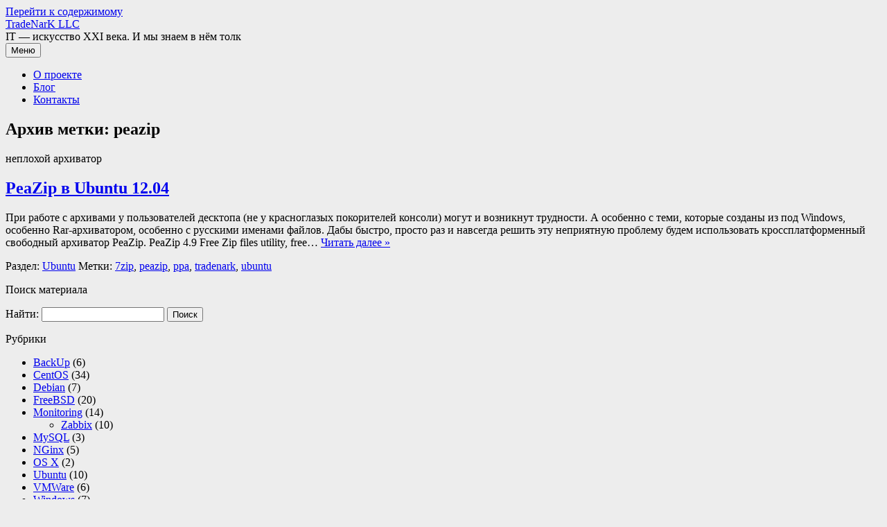

--- FILE ---
content_type: text/html; charset=UTF-8
request_url: https://tradenark.com.ua/tag/peazip/
body_size: 7624
content:
<!DOCTYPE html>
<!--[if IE 7]>
<html class="ie ie7" dir="ltr" lang="ru-RU">
<![endif]-->
<!--[if IE 8]>
<html class="ie ie8" dir="ltr" lang="ru-RU">
<![endif]-->
<!--[if !(IE 7) | !(IE 8)  ]><!-->
<html dir="ltr" lang="ru-RU">
<!--<![endif]-->
<head>
<meta charset="UTF-8">
<meta name="viewport" content="width=device-width, initial-scale=1">
<link rel="profile" href="http://gmpg.org/xfn/11">
<link rel="pingback" href="https://tradenark.com.ua/xmlrpc.php" />
<!--[if lt IE 9]>
<script src="https://tradenark.com.ua/wp-content/themes/iconic-one/js/html5.js" type="text/javascript"></script>
<![endif]-->
<title>peazip | TradeNarK LLC</title>
	<style>img:is([sizes="auto" i], [sizes^="auto," i]) { contain-intrinsic-size: 3000px 1500px }</style>
	
		<!-- All in One SEO 4.9.3 - aioseo.com -->
	<meta name="robots" content="max-image-preview:large" />
	<link rel="canonical" href="https://tradenark.com.ua/tag/peazip/" />
	<meta name="generator" content="All in One SEO (AIOSEO) 4.9.3" />
		<script type="application/ld+json" class="aioseo-schema">
			{"@context":"https:\/\/schema.org","@graph":[{"@type":"BreadcrumbList","@id":"https:\/\/tradenark.com.ua\/tag\/peazip\/#breadcrumblist","itemListElement":[{"@type":"ListItem","@id":"https:\/\/tradenark.com.ua#listItem","position":1,"name":"Home","item":"https:\/\/tradenark.com.ua","nextItem":{"@type":"ListItem","@id":"https:\/\/tradenark.com.ua\/tag\/peazip\/#listItem","name":"peazip"}},{"@type":"ListItem","@id":"https:\/\/tradenark.com.ua\/tag\/peazip\/#listItem","position":2,"name":"peazip","previousItem":{"@type":"ListItem","@id":"https:\/\/tradenark.com.ua#listItem","name":"Home"}}]},{"@type":"CollectionPage","@id":"https:\/\/tradenark.com.ua\/tag\/peazip\/#collectionpage","url":"https:\/\/tradenark.com.ua\/tag\/peazip\/","name":"peazip | TradeNarK LLC","inLanguage":"ru-RU","isPartOf":{"@id":"https:\/\/tradenark.com.ua\/#website"},"breadcrumb":{"@id":"https:\/\/tradenark.com.ua\/tag\/peazip\/#breadcrumblist"}},{"@type":"Organization","@id":"https:\/\/tradenark.com.ua\/#organization","name":"TradeNarK LLC","description":"IT - \u0438\u0441\u043a\u0443\u0441\u0441\u0442\u0432\u043e XXI \u0432\u0435\u043a\u0430. \u0418 \u043c\u044b \u0437\u043d\u0430\u0435\u043c \u0432 \u043d\u0451\u043c \u0442\u043e\u043b\u043a","url":"https:\/\/tradenark.com.ua\/"},{"@type":"WebSite","@id":"https:\/\/tradenark.com.ua\/#website","url":"https:\/\/tradenark.com.ua\/","name":"\u0413\u043b\u0435\u0431 \u0412\u043e\u0440\u043e\u043d\u043e\u0432 | TradeNarK LLC","description":"IT - \u0438\u0441\u043a\u0443\u0441\u0441\u0442\u0432\u043e XXI \u0432\u0435\u043a\u0430. \u0418 \u043c\u044b \u0437\u043d\u0430\u0435\u043c \u0432 \u043d\u0451\u043c \u0442\u043e\u043b\u043a","inLanguage":"ru-RU","publisher":{"@id":"https:\/\/tradenark.com.ua\/#organization"}}]}
		</script>
		<!-- All in One SEO -->

<link rel='dns-prefetch' href='//fonts.googleapis.com' />
<link rel="alternate" type="application/rss+xml" title="TradeNarK LLC &raquo; Лента" href="https://tradenark.com.ua/feed/" />
<link rel="alternate" type="application/rss+xml" title="TradeNarK LLC &raquo; Лента комментариев" href="https://tradenark.com.ua/comments/feed/" />
<link rel="alternate" type="application/rss+xml" title="TradeNarK LLC &raquo; Лента метки peazip" href="https://tradenark.com.ua/tag/peazip/feed/" />
<script type="text/javascript">
/* <![CDATA[ */
window._wpemojiSettings = {"baseUrl":"https:\/\/s.w.org\/images\/core\/emoji\/16.0.1\/72x72\/","ext":".png","svgUrl":"https:\/\/s.w.org\/images\/core\/emoji\/16.0.1\/svg\/","svgExt":".svg","source":{"concatemoji":"https:\/\/tradenark.com.ua\/wp-includes\/js\/wp-emoji-release.min.js?ver=6.8.3"}};
/*! This file is auto-generated */
!function(s,n){var o,i,e;function c(e){try{var t={supportTests:e,timestamp:(new Date).valueOf()};sessionStorage.setItem(o,JSON.stringify(t))}catch(e){}}function p(e,t,n){e.clearRect(0,0,e.canvas.width,e.canvas.height),e.fillText(t,0,0);var t=new Uint32Array(e.getImageData(0,0,e.canvas.width,e.canvas.height).data),a=(e.clearRect(0,0,e.canvas.width,e.canvas.height),e.fillText(n,0,0),new Uint32Array(e.getImageData(0,0,e.canvas.width,e.canvas.height).data));return t.every(function(e,t){return e===a[t]})}function u(e,t){e.clearRect(0,0,e.canvas.width,e.canvas.height),e.fillText(t,0,0);for(var n=e.getImageData(16,16,1,1),a=0;a<n.data.length;a++)if(0!==n.data[a])return!1;return!0}function f(e,t,n,a){switch(t){case"flag":return n(e,"\ud83c\udff3\ufe0f\u200d\u26a7\ufe0f","\ud83c\udff3\ufe0f\u200b\u26a7\ufe0f")?!1:!n(e,"\ud83c\udde8\ud83c\uddf6","\ud83c\udde8\u200b\ud83c\uddf6")&&!n(e,"\ud83c\udff4\udb40\udc67\udb40\udc62\udb40\udc65\udb40\udc6e\udb40\udc67\udb40\udc7f","\ud83c\udff4\u200b\udb40\udc67\u200b\udb40\udc62\u200b\udb40\udc65\u200b\udb40\udc6e\u200b\udb40\udc67\u200b\udb40\udc7f");case"emoji":return!a(e,"\ud83e\udedf")}return!1}function g(e,t,n,a){var r="undefined"!=typeof WorkerGlobalScope&&self instanceof WorkerGlobalScope?new OffscreenCanvas(300,150):s.createElement("canvas"),o=r.getContext("2d",{willReadFrequently:!0}),i=(o.textBaseline="top",o.font="600 32px Arial",{});return e.forEach(function(e){i[e]=t(o,e,n,a)}),i}function t(e){var t=s.createElement("script");t.src=e,t.defer=!0,s.head.appendChild(t)}"undefined"!=typeof Promise&&(o="wpEmojiSettingsSupports",i=["flag","emoji"],n.supports={everything:!0,everythingExceptFlag:!0},e=new Promise(function(e){s.addEventListener("DOMContentLoaded",e,{once:!0})}),new Promise(function(t){var n=function(){try{var e=JSON.parse(sessionStorage.getItem(o));if("object"==typeof e&&"number"==typeof e.timestamp&&(new Date).valueOf()<e.timestamp+604800&&"object"==typeof e.supportTests)return e.supportTests}catch(e){}return null}();if(!n){if("undefined"!=typeof Worker&&"undefined"!=typeof OffscreenCanvas&&"undefined"!=typeof URL&&URL.createObjectURL&&"undefined"!=typeof Blob)try{var e="postMessage("+g.toString()+"("+[JSON.stringify(i),f.toString(),p.toString(),u.toString()].join(",")+"));",a=new Blob([e],{type:"text/javascript"}),r=new Worker(URL.createObjectURL(a),{name:"wpTestEmojiSupports"});return void(r.onmessage=function(e){c(n=e.data),r.terminate(),t(n)})}catch(e){}c(n=g(i,f,p,u))}t(n)}).then(function(e){for(var t in e)n.supports[t]=e[t],n.supports.everything=n.supports.everything&&n.supports[t],"flag"!==t&&(n.supports.everythingExceptFlag=n.supports.everythingExceptFlag&&n.supports[t]);n.supports.everythingExceptFlag=n.supports.everythingExceptFlag&&!n.supports.flag,n.DOMReady=!1,n.readyCallback=function(){n.DOMReady=!0}}).then(function(){return e}).then(function(){var e;n.supports.everything||(n.readyCallback(),(e=n.source||{}).concatemoji?t(e.concatemoji):e.wpemoji&&e.twemoji&&(t(e.twemoji),t(e.wpemoji)))}))}((window,document),window._wpemojiSettings);
/* ]]> */
</script>
<style id='wp-emoji-styles-inline-css' type='text/css'>

	img.wp-smiley, img.emoji {
		display: inline !important;
		border: none !important;
		box-shadow: none !important;
		height: 1em !important;
		width: 1em !important;
		margin: 0 0.07em !important;
		vertical-align: -0.1em !important;
		background: none !important;
		padding: 0 !important;
	}
</style>
<link rel='stylesheet' id='wp-block-library-css' href='https://tradenark.com.ua/wp-includes/css/dist/block-library/style.min.css?ver=6.8.3' type='text/css' media='all' />
<style id='classic-theme-styles-inline-css' type='text/css'>
/*! This file is auto-generated */
.wp-block-button__link{color:#fff;background-color:#32373c;border-radius:9999px;box-shadow:none;text-decoration:none;padding:calc(.667em + 2px) calc(1.333em + 2px);font-size:1.125em}.wp-block-file__button{background:#32373c;color:#fff;text-decoration:none}
</style>
<link rel='stylesheet' id='aioseo/css/src/vue/standalone/blocks/table-of-contents/global.scss-css' href='https://tradenark.com.ua/wp-content/plugins/all-in-one-seo-pack/dist/Lite/assets/css/table-of-contents/global.e90f6d47.css?ver=4.9.3' type='text/css' media='all' />
<style id='global-styles-inline-css' type='text/css'>
:root{--wp--preset--aspect-ratio--square: 1;--wp--preset--aspect-ratio--4-3: 4/3;--wp--preset--aspect-ratio--3-4: 3/4;--wp--preset--aspect-ratio--3-2: 3/2;--wp--preset--aspect-ratio--2-3: 2/3;--wp--preset--aspect-ratio--16-9: 16/9;--wp--preset--aspect-ratio--9-16: 9/16;--wp--preset--color--black: #000000;--wp--preset--color--cyan-bluish-gray: #abb8c3;--wp--preset--color--white: #ffffff;--wp--preset--color--pale-pink: #f78da7;--wp--preset--color--vivid-red: #cf2e2e;--wp--preset--color--luminous-vivid-orange: #ff6900;--wp--preset--color--luminous-vivid-amber: #fcb900;--wp--preset--color--light-green-cyan: #7bdcb5;--wp--preset--color--vivid-green-cyan: #00d084;--wp--preset--color--pale-cyan-blue: #8ed1fc;--wp--preset--color--vivid-cyan-blue: #0693e3;--wp--preset--color--vivid-purple: #9b51e0;--wp--preset--gradient--vivid-cyan-blue-to-vivid-purple: linear-gradient(135deg,rgba(6,147,227,1) 0%,rgb(155,81,224) 100%);--wp--preset--gradient--light-green-cyan-to-vivid-green-cyan: linear-gradient(135deg,rgb(122,220,180) 0%,rgb(0,208,130) 100%);--wp--preset--gradient--luminous-vivid-amber-to-luminous-vivid-orange: linear-gradient(135deg,rgba(252,185,0,1) 0%,rgba(255,105,0,1) 100%);--wp--preset--gradient--luminous-vivid-orange-to-vivid-red: linear-gradient(135deg,rgba(255,105,0,1) 0%,rgb(207,46,46) 100%);--wp--preset--gradient--very-light-gray-to-cyan-bluish-gray: linear-gradient(135deg,rgb(238,238,238) 0%,rgb(169,184,195) 100%);--wp--preset--gradient--cool-to-warm-spectrum: linear-gradient(135deg,rgb(74,234,220) 0%,rgb(151,120,209) 20%,rgb(207,42,186) 40%,rgb(238,44,130) 60%,rgb(251,105,98) 80%,rgb(254,248,76) 100%);--wp--preset--gradient--blush-light-purple: linear-gradient(135deg,rgb(255,206,236) 0%,rgb(152,150,240) 100%);--wp--preset--gradient--blush-bordeaux: linear-gradient(135deg,rgb(254,205,165) 0%,rgb(254,45,45) 50%,rgb(107,0,62) 100%);--wp--preset--gradient--luminous-dusk: linear-gradient(135deg,rgb(255,203,112) 0%,rgb(199,81,192) 50%,rgb(65,88,208) 100%);--wp--preset--gradient--pale-ocean: linear-gradient(135deg,rgb(255,245,203) 0%,rgb(182,227,212) 50%,rgb(51,167,181) 100%);--wp--preset--gradient--electric-grass: linear-gradient(135deg,rgb(202,248,128) 0%,rgb(113,206,126) 100%);--wp--preset--gradient--midnight: linear-gradient(135deg,rgb(2,3,129) 0%,rgb(40,116,252) 100%);--wp--preset--font-size--small: 13px;--wp--preset--font-size--medium: 20px;--wp--preset--font-size--large: 36px;--wp--preset--font-size--x-large: 42px;--wp--preset--spacing--20: 0.44rem;--wp--preset--spacing--30: 0.67rem;--wp--preset--spacing--40: 1rem;--wp--preset--spacing--50: 1.5rem;--wp--preset--spacing--60: 2.25rem;--wp--preset--spacing--70: 3.38rem;--wp--preset--spacing--80: 5.06rem;--wp--preset--shadow--natural: 6px 6px 9px rgba(0, 0, 0, 0.2);--wp--preset--shadow--deep: 12px 12px 50px rgba(0, 0, 0, 0.4);--wp--preset--shadow--sharp: 6px 6px 0px rgba(0, 0, 0, 0.2);--wp--preset--shadow--outlined: 6px 6px 0px -3px rgba(255, 255, 255, 1), 6px 6px rgba(0, 0, 0, 1);--wp--preset--shadow--crisp: 6px 6px 0px rgba(0, 0, 0, 1);}:where(.is-layout-flex){gap: 0.5em;}:where(.is-layout-grid){gap: 0.5em;}body .is-layout-flex{display: flex;}.is-layout-flex{flex-wrap: wrap;align-items: center;}.is-layout-flex > :is(*, div){margin: 0;}body .is-layout-grid{display: grid;}.is-layout-grid > :is(*, div){margin: 0;}:where(.wp-block-columns.is-layout-flex){gap: 2em;}:where(.wp-block-columns.is-layout-grid){gap: 2em;}:where(.wp-block-post-template.is-layout-flex){gap: 1.25em;}:where(.wp-block-post-template.is-layout-grid){gap: 1.25em;}.has-black-color{color: var(--wp--preset--color--black) !important;}.has-cyan-bluish-gray-color{color: var(--wp--preset--color--cyan-bluish-gray) !important;}.has-white-color{color: var(--wp--preset--color--white) !important;}.has-pale-pink-color{color: var(--wp--preset--color--pale-pink) !important;}.has-vivid-red-color{color: var(--wp--preset--color--vivid-red) !important;}.has-luminous-vivid-orange-color{color: var(--wp--preset--color--luminous-vivid-orange) !important;}.has-luminous-vivid-amber-color{color: var(--wp--preset--color--luminous-vivid-amber) !important;}.has-light-green-cyan-color{color: var(--wp--preset--color--light-green-cyan) !important;}.has-vivid-green-cyan-color{color: var(--wp--preset--color--vivid-green-cyan) !important;}.has-pale-cyan-blue-color{color: var(--wp--preset--color--pale-cyan-blue) !important;}.has-vivid-cyan-blue-color{color: var(--wp--preset--color--vivid-cyan-blue) !important;}.has-vivid-purple-color{color: var(--wp--preset--color--vivid-purple) !important;}.has-black-background-color{background-color: var(--wp--preset--color--black) !important;}.has-cyan-bluish-gray-background-color{background-color: var(--wp--preset--color--cyan-bluish-gray) !important;}.has-white-background-color{background-color: var(--wp--preset--color--white) !important;}.has-pale-pink-background-color{background-color: var(--wp--preset--color--pale-pink) !important;}.has-vivid-red-background-color{background-color: var(--wp--preset--color--vivid-red) !important;}.has-luminous-vivid-orange-background-color{background-color: var(--wp--preset--color--luminous-vivid-orange) !important;}.has-luminous-vivid-amber-background-color{background-color: var(--wp--preset--color--luminous-vivid-amber) !important;}.has-light-green-cyan-background-color{background-color: var(--wp--preset--color--light-green-cyan) !important;}.has-vivid-green-cyan-background-color{background-color: var(--wp--preset--color--vivid-green-cyan) !important;}.has-pale-cyan-blue-background-color{background-color: var(--wp--preset--color--pale-cyan-blue) !important;}.has-vivid-cyan-blue-background-color{background-color: var(--wp--preset--color--vivid-cyan-blue) !important;}.has-vivid-purple-background-color{background-color: var(--wp--preset--color--vivid-purple) !important;}.has-black-border-color{border-color: var(--wp--preset--color--black) !important;}.has-cyan-bluish-gray-border-color{border-color: var(--wp--preset--color--cyan-bluish-gray) !important;}.has-white-border-color{border-color: var(--wp--preset--color--white) !important;}.has-pale-pink-border-color{border-color: var(--wp--preset--color--pale-pink) !important;}.has-vivid-red-border-color{border-color: var(--wp--preset--color--vivid-red) !important;}.has-luminous-vivid-orange-border-color{border-color: var(--wp--preset--color--luminous-vivid-orange) !important;}.has-luminous-vivid-amber-border-color{border-color: var(--wp--preset--color--luminous-vivid-amber) !important;}.has-light-green-cyan-border-color{border-color: var(--wp--preset--color--light-green-cyan) !important;}.has-vivid-green-cyan-border-color{border-color: var(--wp--preset--color--vivid-green-cyan) !important;}.has-pale-cyan-blue-border-color{border-color: var(--wp--preset--color--pale-cyan-blue) !important;}.has-vivid-cyan-blue-border-color{border-color: var(--wp--preset--color--vivid-cyan-blue) !important;}.has-vivid-purple-border-color{border-color: var(--wp--preset--color--vivid-purple) !important;}.has-vivid-cyan-blue-to-vivid-purple-gradient-background{background: var(--wp--preset--gradient--vivid-cyan-blue-to-vivid-purple) !important;}.has-light-green-cyan-to-vivid-green-cyan-gradient-background{background: var(--wp--preset--gradient--light-green-cyan-to-vivid-green-cyan) !important;}.has-luminous-vivid-amber-to-luminous-vivid-orange-gradient-background{background: var(--wp--preset--gradient--luminous-vivid-amber-to-luminous-vivid-orange) !important;}.has-luminous-vivid-orange-to-vivid-red-gradient-background{background: var(--wp--preset--gradient--luminous-vivid-orange-to-vivid-red) !important;}.has-very-light-gray-to-cyan-bluish-gray-gradient-background{background: var(--wp--preset--gradient--very-light-gray-to-cyan-bluish-gray) !important;}.has-cool-to-warm-spectrum-gradient-background{background: var(--wp--preset--gradient--cool-to-warm-spectrum) !important;}.has-blush-light-purple-gradient-background{background: var(--wp--preset--gradient--blush-light-purple) !important;}.has-blush-bordeaux-gradient-background{background: var(--wp--preset--gradient--blush-bordeaux) !important;}.has-luminous-dusk-gradient-background{background: var(--wp--preset--gradient--luminous-dusk) !important;}.has-pale-ocean-gradient-background{background: var(--wp--preset--gradient--pale-ocean) !important;}.has-electric-grass-gradient-background{background: var(--wp--preset--gradient--electric-grass) !important;}.has-midnight-gradient-background{background: var(--wp--preset--gradient--midnight) !important;}.has-small-font-size{font-size: var(--wp--preset--font-size--small) !important;}.has-medium-font-size{font-size: var(--wp--preset--font-size--medium) !important;}.has-large-font-size{font-size: var(--wp--preset--font-size--large) !important;}.has-x-large-font-size{font-size: var(--wp--preset--font-size--x-large) !important;}
:where(.wp-block-post-template.is-layout-flex){gap: 1.25em;}:where(.wp-block-post-template.is-layout-grid){gap: 1.25em;}
:where(.wp-block-columns.is-layout-flex){gap: 2em;}:where(.wp-block-columns.is-layout-grid){gap: 2em;}
:root :where(.wp-block-pullquote){font-size: 1.5em;line-height: 1.6;}
</style>
<link rel='stylesheet' id='themonic-fonts-css' href='https://fonts.googleapis.com/css?family=Ubuntu%3A400%2C700&#038;subset=latin%2Clatin-ext' type='text/css' media='all' />
<link rel='stylesheet' id='themonic-style-css' href='https://tradenark.com.ua/wp-content/themes/iconic-one/style.css?ver=2.4' type='text/css' media='all' />
<link rel='stylesheet' id='custom-style-css' href='https://tradenark.com.ua/wp-content/themes/iconic-one/custom.css?ver=6.8.3' type='text/css' media='all' />
<!--[if lt IE 9]>
<link rel='stylesheet' id='themonic-ie-css' href='https://tradenark.com.ua/wp-content/themes/iconic-one/css/ie.css?ver=20130305' type='text/css' media='all' />
<![endif]-->
<link rel="https://api.w.org/" href="https://tradenark.com.ua/wp-json/" /><link rel="alternate" title="JSON" type="application/json" href="https://tradenark.com.ua/wp-json/wp/v2/tags/24" /><link rel="EditURI" type="application/rsd+xml" title="RSD" href="https://tradenark.com.ua/xmlrpc.php?rsd" />
<meta name="generator" content="WordPress 6.8.3" />
<script src="https://www.google.com/recaptcha/api.js" async defer></script>
<style type="text/css" id="custom-background-css">
body.custom-background { background-color: #ededed; }
</style>
	</head>
<body class="archive tag tag-peazip tag-24 custom-background wp-theme-iconic-one custom-font-enabled single-author hfeed">
<div id="page" class="site">
	<a class="skip-link screen-reader-text" href="#main" title="Перейти к содержимому">Перейти к содержимому</a>
	<header id="masthead" class="site-header" role="banner">
					<div class="io-title-description">
			<a href="https://tradenark.com.ua/" title="TradeNarK LLC" rel="home">TradeNarK LLC</a>
				<br .../> 
								 <div class="site-description">IT &#8212; искусство XXI века. И мы знаем в нём толк</div>
						</div>
			
		
		<nav id="site-navigation" class="themonic-nav" role="navigation">
		<button class="menu-toggle" aria-controls="menu-top" aria-expanded="false">Меню<label class="iomenu">
  <div class="iolines"></div>
  <div class="iolines"></div>
  <div class="iolines"></div>
</label></button>
			<ul id="menu-top" class="nav-menu"><li id="menu-item-617" class="menu-item menu-item-type-post_type menu-item-object-page menu-item-home menu-item-617"><a href="https://tradenark.com.ua/">О проекте</a></li>
<li id="menu-item-618" class="menu-item menu-item-type-post_type menu-item-object-page current_page_parent menu-item-618"><a href="https://tradenark.com.ua/blog/">Блог</a></li>
<li id="menu-item-621" class="menu-item menu-item-type-post_type menu-item-object-page menu-item-621"><a href="https://tradenark.com.ua/contact/">Контакты</a></li>
</ul>		</nav><!-- #site-navigation -->
		<div class="clear"></div>
	</header><!-- #masthead -->
<div id="main" class="wrapper">
	<section id="primary" class="site-content">
		<div id="content" role="main">

					<header class="archive-header">
				<h1 class="archive-title">Архив метки: <span>peazip</span></h1>

							<div class="archive-meta"><p>неплохой архиватор</p>
</div>
						</header><!-- .archive-header -->

			
	<article id="post-46" class="post-46 post type-post status-publish format-standard has-post-thumbnail hentry category-ubuntu tag-7zip tag-peazip tag-ppa tag-tradenark tag-ubuntu-2">
				<header class="entry-header">
						<h2 class="entry-title">
				<a href="https://tradenark.com.ua/ubuntu/peazip-ubuntu-12-04/" title="Постоянная ссылка: PeaZip в Ubuntu 12.04" rel="bookmark">PeaZip в Ubuntu 12.04</a>
			</h2>
											
		</header><!-- .entry-header -->

									<div class="entry-summary">
				<!-- Ico nic One home page thumbnail with custom excerpt -->
			<div class="excerpt-thumb">
							<a href="https://tradenark.com.ua/ubuntu/peazip-ubuntu-12-04/" title="Постоянная ссылка: PeaZip в Ubuntu 12.04" rel="bookmark">
																	</a>
					</div>
			<p>При работе с архивами у пользователей десктопа (не у красноглазых покорителей консоли) могут и возникнут трудности. А особенно с теми, которые созданы из под Windows, особенно Rar-архиватором, особенно с русскими именами файлов. Дабы быстро, просто раз и навсегда решить эту неприятную проблему будем использовать кроссплатформенный свободный архиватор PeaZip. PeaZip 4.9 Free Zip files utility, free… <span class="read-more"><a href="https://tradenark.com.ua/ubuntu/peazip-ubuntu-12-04/">Читать далее &raquo;</a></span></p>
		</div><!-- .entry-summary -->
			
				
	<footer class="entry-meta">
					<span>Раздел: <a href="https://tradenark.com.ua/category/ubuntu/" rel="category tag">Ubuntu</a></span>
								<span>Метки: <a href="https://tradenark.com.ua/tag/7zip/" rel="tag">7zip</a>, <a href="https://tradenark.com.ua/tag/peazip/" rel="tag">peazip</a>, <a href="https://tradenark.com.ua/tag/ppa/" rel="tag">ppa</a>, <a href="https://tradenark.com.ua/tag/tradenark/" rel="tag">tradenark</a>, <a href="https://tradenark.com.ua/tag/ubuntu-2/" rel="tag">ubuntu</a></span>
			
           						</footer><!-- .entry-meta -->
	</article><!-- #post -->

		
		</div><!-- #content -->
	</section><!-- #primary -->


			<div id="secondary" class="widget-area" role="complementary">
			<aside id="search-2" class="widget widget_search"><p class="widget-title">Поиск материала</p><form role="search" method="get" id="searchform" class="searchform" action="https://tradenark.com.ua/">
				<div>
					<label class="screen-reader-text" for="s">Найти:</label>
					<input type="text" value="" name="s" id="s" />
					<input type="submit" id="searchsubmit" value="Поиск" />
				</div>
			</form></aside><aside id="categories-2" class="widget widget_categories"><p class="widget-title">Рубрики</p>
			<ul>
					<li class="cat-item cat-item-8"><a href="https://tradenark.com.ua/category/backup/">BackUp</a> (6)
</li>
	<li class="cat-item cat-item-2"><a href="https://tradenark.com.ua/category/centos/">CentOS</a> (34)
</li>
	<li class="cat-item cat-item-155"><a href="https://tradenark.com.ua/category/debian/">Debian</a> (7)
</li>
	<li class="cat-item cat-item-6"><a href="https://tradenark.com.ua/category/freebsd/">FreeBSD</a> (20)
</li>
	<li class="cat-item cat-item-104"><a href="https://tradenark.com.ua/category/monitoring/">Monitoring</a> (14)
<ul class='children'>
	<li class="cat-item cat-item-118"><a href="https://tradenark.com.ua/category/monitoring/zabbix/">Zabbix</a> (10)
</li>
</ul>
</li>
	<li class="cat-item cat-item-211"><a href="https://tradenark.com.ua/category/mysql/">MySQL</a> (3)
</li>
	<li class="cat-item cat-item-187"><a href="https://tradenark.com.ua/category/nginx/">NGinx</a> (5)
</li>
	<li class="cat-item cat-item-243"><a href="https://tradenark.com.ua/category/os-x/">OS X</a> (2)
</li>
	<li class="cat-item cat-item-7"><a href="https://tradenark.com.ua/category/ubuntu/">Ubuntu</a> (10)
</li>
	<li class="cat-item cat-item-166"><a href="https://tradenark.com.ua/category/vmware/">VMWare</a> (6)
</li>
	<li class="cat-item cat-item-14"><a href="https://tradenark.com.ua/category/windows/">Windows</a> (7)
<ul class='children'>
	<li class="cat-item cat-item-271"><a href="https://tradenark.com.ua/category/windows/powershell/">PowerShell</a> (2)
</li>
</ul>
</li>
	<li class="cat-item cat-item-40"><a href="https://tradenark.com.ua/category/notes/">Заметки</a> (14)
</li>
			</ul>

			</aside>
		<aside id="recent-posts-2" class="widget widget_recent_entries">
		<p class="widget-title">Свежие записи</p>
		<ul>
											<li>
					<a href="https://tradenark.com.ua/freebsd/exim-4-94-new-dkim-config/">Exim 4.94 обновленная настройка DKIM</a>
									</li>
											<li>
					<a href="https://tradenark.com.ua/centos/__trashed/">OpenVPN на разных IP адресах</a>
									</li>
											<li>
					<a href="https://tradenark.com.ua/os-x/increase-history-limit/">Увеличение хранимой истории команд терминала</a>
									</li>
											<li>
					<a href="https://tradenark.com.ua/windows/powershell/script-elapsed-time-powershell/">Время выполнения скрипта в PowerShell</a>
									</li>
											<li>
					<a href="https://tradenark.com.ua/windows/powershell/send-telegram-message-from-powershell/">Отправка сообщения в Telegram из Powershell</a>
									</li>
											<li>
					<a href="https://tradenark.com.ua/windows/autologin-windows-server-2012/">Автологин Windows Server 2012</a>
									</li>
											<li>
					<a href="https://tradenark.com.ua/nginx/remove-double-slashes-from-url/">Убираем лишние слеши из ссылок вебсайта</a>
									</li>
					</ul>

		</aside><aside id="custom_html-2" class="widget_text widget widget_custom_html"><p class="widget-title">Мой аккаунт на freelancehunt</p><div class="textwidget custom-html-widget"><a href="https://freelancehunt.com/r/4xlyd" target="_blank"><img src="/wp-content/uploads/images/7.png" width="240" height="400" alt="freelance"/></a></div></aside>		</div><!-- #secondary -->
		</div><!-- #main .wrapper -->
	<footer id="colophon" role="contentinfo">
		<div class="site-info">
		<div class="footercopy"></div>
		<div class="footercredit"></div>
		<div class="clear"></div>
		</div><!-- .site-info -->
		</footer><!-- #colophon -->
		<div class="site-wordpress">
				<a href="https://themonic.com/iconic-one/">Iconic One</a> Theme | Powered by <a href="https://wordpress.org">Wordpress</a>
				</div><!-- .site-info -->
				<div class="clear"></div>
</div><!-- #page -->

<script type="speculationrules">
{"prefetch":[{"source":"document","where":{"and":[{"href_matches":"\/*"},{"not":{"href_matches":["\/wp-*.php","\/wp-admin\/*","\/wp-content\/uploads\/*","\/wp-content\/*","\/wp-content\/plugins\/*","\/wp-content\/themes\/iconic-one\/*","\/*\\?(.+)"]}},{"not":{"selector_matches":"a[rel~=\"nofollow\"]"}},{"not":{"selector_matches":".no-prefetch, .no-prefetch a"}}]},"eagerness":"conservative"}]}
</script>
<script type="text/javascript" src="https://tradenark.com.ua/wp-content/themes/iconic-one/js/selectnav.js?ver=1.0" id="themonic-mobile-navigation-js"></script>
</body>
</html>